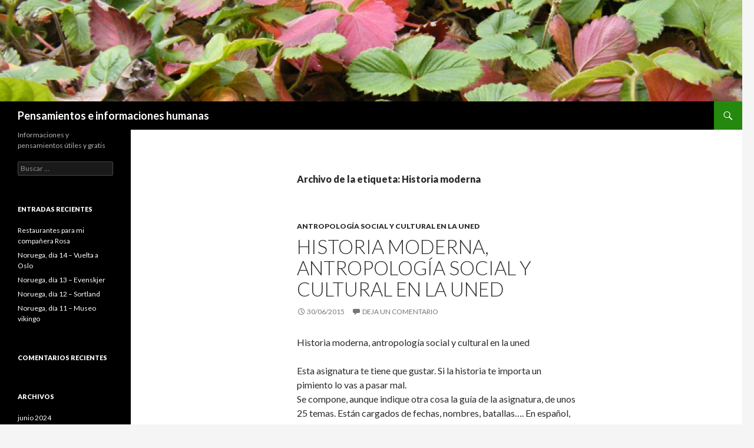

--- FILE ---
content_type: text/html; charset=UTF-8
request_url: https://www.qmundo.com/?tag=historia-moderna
body_size: 5394
content:
<!DOCTYPE html>
<!--[if IE 7]>
<html class="ie ie7" lang="es-ES">
<![endif]-->
<!--[if IE 8]>
<html class="ie ie8" lang="es-ES">
<![endif]-->
<!--[if !(IE 7) & !(IE 8)]><!-->
<html lang="es-ES">
<!--<![endif]-->
<head>
	<meta charset="UTF-8">
	<meta name="viewport" content="width=device-width">
	<title>Historia moderna | Pensamientos e informaciones humanas</title>
	<link rel="profile" href="http://gmpg.org/xfn/11">
	<link rel="pingback" href="https://www.qmundo.com/xmlrpc.php">
	<!--[if lt IE 9]>
	<script src="https://www.qmundo.com/wp-content/themes/twentyfourteen/js/html5.js"></script>
	<![endif]-->
	<link rel='dns-prefetch' href='//fonts.googleapis.com' />
<link rel='dns-prefetch' href='//s.w.org' />
<link href='https://fonts.gstatic.com' crossorigin rel='preconnect' />
<link rel="alternate" type="application/rss+xml" title="Pensamientos e informaciones humanas &raquo; Feed" href="https://www.qmundo.com/?feed=rss2" />
<link rel="alternate" type="application/rss+xml" title="Pensamientos e informaciones humanas &raquo; RSS de los comentarios" href="https://www.qmundo.com/?feed=comments-rss2" />
<link rel="alternate" type="application/rss+xml" title="Pensamientos e informaciones humanas &raquo; Historia moderna RSS de la etiqueta" href="https://www.qmundo.com/?feed=rss2&#038;tag=historia-moderna" />
		<script type="text/javascript">
			window._wpemojiSettings = {"baseUrl":"https:\/\/s.w.org\/images\/core\/emoji\/2.3\/72x72\/","ext":".png","svgUrl":"https:\/\/s.w.org\/images\/core\/emoji\/2.3\/svg\/","svgExt":".svg","source":{"concatemoji":"https:\/\/www.qmundo.com\/wp-includes\/js\/wp-emoji-release.min.js?ver=4.8.25"}};
			!function(t,a,e){var r,i,n,o=a.createElement("canvas"),l=o.getContext&&o.getContext("2d");function c(t){var e=a.createElement("script");e.src=t,e.defer=e.type="text/javascript",a.getElementsByTagName("head")[0].appendChild(e)}for(n=Array("flag","emoji4"),e.supports={everything:!0,everythingExceptFlag:!0},i=0;i<n.length;i++)e.supports[n[i]]=function(t){var e,a=String.fromCharCode;if(!l||!l.fillText)return!1;switch(l.clearRect(0,0,o.width,o.height),l.textBaseline="top",l.font="600 32px Arial",t){case"flag":return(l.fillText(a(55356,56826,55356,56819),0,0),e=o.toDataURL(),l.clearRect(0,0,o.width,o.height),l.fillText(a(55356,56826,8203,55356,56819),0,0),e===o.toDataURL())?!1:(l.clearRect(0,0,o.width,o.height),l.fillText(a(55356,57332,56128,56423,56128,56418,56128,56421,56128,56430,56128,56423,56128,56447),0,0),e=o.toDataURL(),l.clearRect(0,0,o.width,o.height),l.fillText(a(55356,57332,8203,56128,56423,8203,56128,56418,8203,56128,56421,8203,56128,56430,8203,56128,56423,8203,56128,56447),0,0),e!==o.toDataURL());case"emoji4":return l.fillText(a(55358,56794,8205,9794,65039),0,0),e=o.toDataURL(),l.clearRect(0,0,o.width,o.height),l.fillText(a(55358,56794,8203,9794,65039),0,0),e!==o.toDataURL()}return!1}(n[i]),e.supports.everything=e.supports.everything&&e.supports[n[i]],"flag"!==n[i]&&(e.supports.everythingExceptFlag=e.supports.everythingExceptFlag&&e.supports[n[i]]);e.supports.everythingExceptFlag=e.supports.everythingExceptFlag&&!e.supports.flag,e.DOMReady=!1,e.readyCallback=function(){e.DOMReady=!0},e.supports.everything||(r=function(){e.readyCallback()},a.addEventListener?(a.addEventListener("DOMContentLoaded",r,!1),t.addEventListener("load",r,!1)):(t.attachEvent("onload",r),a.attachEvent("onreadystatechange",function(){"complete"===a.readyState&&e.readyCallback()})),(r=e.source||{}).concatemoji?c(r.concatemoji):r.wpemoji&&r.twemoji&&(c(r.twemoji),c(r.wpemoji)))}(window,document,window._wpemojiSettings);
		</script>
		<style type="text/css">
img.wp-smiley,
img.emoji {
	display: inline !important;
	border: none !important;
	box-shadow: none !important;
	height: 1em !important;
	width: 1em !important;
	margin: 0 .07em !important;
	vertical-align: -0.1em !important;
	background: none !important;
	padding: 0 !important;
}
</style>
<link rel='stylesheet' id='twentyfourteen-lato-css'  href='https://fonts.googleapis.com/css?family=Lato%3A300%2C400%2C700%2C900%2C300italic%2C400italic%2C700italic&#038;subset=latin%2Clatin-ext' type='text/css' media='all' />
<link rel='stylesheet' id='genericons-css'  href='https://www.qmundo.com/wp-content/themes/twentyfourteen/genericons/genericons.css?ver=3.0.3' type='text/css' media='all' />
<link rel='stylesheet' id='twentyfourteen-style-css'  href='https://www.qmundo.com/wp-content/themes/twentyfourteen/style.css?ver=4.8.25' type='text/css' media='all' />
<!--[if lt IE 9]>
<link rel='stylesheet' id='twentyfourteen-ie-css'  href='https://www.qmundo.com/wp-content/themes/twentyfourteen/css/ie.css?ver=20131205' type='text/css' media='all' />
<![endif]-->
<script type='text/javascript' src='https://www.qmundo.com/wp-includes/js/jquery/jquery.js?ver=1.12.4'></script>
<script type='text/javascript' src='https://www.qmundo.com/wp-includes/js/jquery/jquery-migrate.min.js?ver=1.4.1'></script>
<link rel='https://api.w.org/' href='https://www.qmundo.com/index.php?rest_route=/' />
<link rel="EditURI" type="application/rsd+xml" title="RSD" href="https://www.qmundo.com/xmlrpc.php?rsd" />
<link rel="wlwmanifest" type="application/wlwmanifest+xml" href="https://www.qmundo.com/wp-includes/wlwmanifest.xml" /> 
<meta name="generator" content="WordPress 4.8.25" />
		<style type="text/css">.recentcomments a{display:inline !important;padding:0 !important;margin:0 !important;}</style>
		</head>

<body class="archive tag tag-historia-moderna tag-50 header-image list-view full-width footer-widgets">
<div id="page" class="hfeed site">
		<div id="site-header">
		<a href="https://www.qmundo.com/" rel="home">
			<img src="https://www.qmundo.com/wp-content/uploads/2014/06/cropped-hojas1.jpg" width="1260" height="172" alt="Pensamientos e informaciones humanas">
		</a>
	</div>
	
	<header id="masthead" class="site-header" role="banner">
		<div class="header-main">
			<h1 class="site-title"><a href="https://www.qmundo.com/" rel="home">Pensamientos e informaciones humanas</a></h1>

			<div class="search-toggle">
				<a href="#search-container" class="screen-reader-text" aria-expanded="false" aria-controls="search-container">Buscar</a>
			</div>

			<nav id="primary-navigation" class="site-navigation primary-navigation" role="navigation">
				<button class="menu-toggle">Menú principal</button>
				<a class="screen-reader-text skip-link" href="#content">Saltar al contenido</a>
				<div id="primary-menu" class="nav-menu"></div>
			</nav>
		</div>

		<div id="search-container" class="search-box-wrapper hide">
			<div class="search-box">
				<form role="search" method="get" class="search-form" action="https://www.qmundo.com/">
				<label>
					<span class="screen-reader-text">Buscar:</span>
					<input type="search" class="search-field" placeholder="Buscar &hellip;" value="" name="s" />
				</label>
				<input type="submit" class="search-submit" value="Buscar" />
			</form>			</div>
		</div>
	</header><!-- #masthead -->

	<div id="main" class="site-main">

	<section id="primary" class="content-area">
		<div id="content" class="site-content" role="main">

			
			<header class="archive-header">
				<h1 class="archive-title">Archivo de la etiqueta: Historia moderna</h1>

							</header><!-- .archive-header -->

			
<article id="post-277" class="post-277 post type-post status-publish format-standard hentry category-antropologia-social-y-cultural-en-la-uned tag-antropologia-social-y-cultural tag-historia-moderna tag-uned">
	
	<header class="entry-header">
				<div class="entry-meta">
			<span class="cat-links"><a href="https://www.qmundo.com/?cat=42" rel="category">Antropología social y cultural en la UNED</a></span>
		</div>
		<h1 class="entry-title"><a href="https://www.qmundo.com/?p=277" rel="bookmark">Historia moderna, antropología social y cultural en la uned</a></h1>
		<div class="entry-meta">
			<span class="entry-date"><a href="https://www.qmundo.com/?p=277" rel="bookmark"><time class="entry-date" datetime="2015-06-30T15:59:34+00:00">30/06/2015</time></a></span> <span class="byline"><span class="author vcard"><a class="url fn n" href="https://www.qmundo.com/?author=1" rel="author">admin</a></span></span>			<span class="comments-link"><a href="https://www.qmundo.com/?p=277#respond">Deja un comentario</a></span>
					</div><!-- .entry-meta -->
	</header><!-- .entry-header -->

		<div class="entry-content">
		<p>Historia moderna, antropología social y cultural en la uned</p>
<p>Esta asignatura te tiene que gustar. Si la historia te importa un pimiento lo vas a pasar mal.<br />
Se compone, aunque indique otra cosa la guía de la asignatura, de unos 25 temas. Están cargados de fechas, nombres, batallas&#8230;. En español, inglés, francés y hasta ruso.<br />
El intento de meter 3 siglos en un zapato es imposible y la asignatura incluso se queda corta de materia. Esto implica que hay partes que solo quedan en datos y más datos.</p>
<p>Personalmente soy un forofo de la materia y disfruté mucho. Esto supuso la obtención de mi primera matricula de honor en el grado.</p>
<p>Si no tienes mucho tiempo y encima no te gusta mucho el tema, no la intentes llevar para adelante con más asignaturas, pero claro, algún día la tendrán que aprobar. Ánimo valiente.</p>
	</div><!-- .entry-content -->
	
	<footer class="entry-meta"><span class="tag-links"><a href="https://www.qmundo.com/?tag=antropologia-social-y-cultural" rel="tag">antropología social y cultural</a><a href="https://www.qmundo.com/?tag=historia-moderna" rel="tag">Historia moderna</a><a href="https://www.qmundo.com/?tag=uned" rel="tag">UNED</a></span></footer></article><!-- #post-## -->
		</div><!-- #content -->
	</section><!-- #primary -->

<div id="secondary">
		<h2 class="site-description">Informaciones y pensamientos útiles y gratis</h2>
	
	
		<div id="primary-sidebar" class="primary-sidebar widget-area" role="complementary">
		<aside id="search-2" class="widget widget_search"><form role="search" method="get" class="search-form" action="https://www.qmundo.com/">
				<label>
					<span class="screen-reader-text">Buscar:</span>
					<input type="search" class="search-field" placeholder="Buscar &hellip;" value="" name="s" />
				</label>
				<input type="submit" class="search-submit" value="Buscar" />
			</form></aside>		<aside id="recent-posts-2" class="widget widget_recent_entries">		<h1 class="widget-title">Entradas recientes</h1>		<ul>
					<li>
				<a href="https://www.qmundo.com/?p=444">Restaurantes para mi compañera Rosa</a>
						</li>
					<li>
				<a href="https://www.qmundo.com/?p=428">Noruega, día 14 – Vuelta a Oslo</a>
						</li>
					<li>
				<a href="https://www.qmundo.com/?p=424">Noruega, día 13 – Evenskjer</a>
						</li>
					<li>
				<a href="https://www.qmundo.com/?p=420">Noruega, día 12 – Sortland</a>
						</li>
					<li>
				<a href="https://www.qmundo.com/?p=414">Noruega, día 11 – Museo vikingo</a>
						</li>
				</ul>
		</aside>		<aside id="recent-comments-2" class="widget widget_recent_comments"><h1 class="widget-title">Comentarios recientes</h1><ul id="recentcomments"></ul></aside><aside id="archives-2" class="widget widget_archive"><h1 class="widget-title">Archivos</h1>		<ul>
			<li><a href='https://www.qmundo.com/?m=202406'>junio 2024</a></li>
	<li><a href='https://www.qmundo.com/?m=201709'>septiembre 2017</a></li>
	<li><a href='https://www.qmundo.com/?m=201708'>agosto 2017</a></li>
	<li><a href='https://www.qmundo.com/?m=201707'>julio 2017</a></li>
	<li><a href='https://www.qmundo.com/?m=201610'>octubre 2016</a></li>
	<li><a href='https://www.qmundo.com/?m=201609'>septiembre 2016</a></li>
	<li><a href='https://www.qmundo.com/?m=201510'>octubre 2015</a></li>
	<li><a href='https://www.qmundo.com/?m=201509'>septiembre 2015</a></li>
	<li><a href='https://www.qmundo.com/?m=201508'>agosto 2015</a></li>
	<li><a href='https://www.qmundo.com/?m=201507'>julio 2015</a></li>
	<li><a href='https://www.qmundo.com/?m=201506'>junio 2015</a></li>
	<li><a href='https://www.qmundo.com/?m=201409'>septiembre 2014</a></li>
	<li><a href='https://www.qmundo.com/?m=201407'>julio 2014</a></li>
	<li><a href='https://www.qmundo.com/?m=201406'>junio 2014</a></li>
		</ul>
		</aside><aside id="categories-2" class="widget widget_categories"><h1 class="widget-title">Categorías</h1>		<ul>
	<li class="cat-item cat-item-42"><a href="https://www.qmundo.com/?cat=42" >Antropología social y cultural en la UNED</a>
</li>
	<li class="cat-item cat-item-28"><a href="https://www.qmundo.com/?cat=28" >Opinión</a>
</li>
	<li class="cat-item cat-item-36"><a href="https://www.qmundo.com/?cat=36" >Recetas</a>
</li>
	<li class="cat-item cat-item-35"><a href="https://www.qmundo.com/?cat=35" >Viajes</a>
</li>
	<li class="cat-item cat-item-37"><a href="https://www.qmundo.com/?cat=37" >Vida sana</a>
</li>
		</ul>
</aside><aside id="meta-2" class="widget widget_meta"><h1 class="widget-title">Meta</h1>			<ul>
						<li><a href="https://www.qmundo.com/wp-login.php">Acceder</a></li>
			<li><a href="https://www.qmundo.com/?feed=rss2"><abbr title="Really Simple Syndication">RSS</abbr> de las entradas</a></li>
			<li><a href="https://www.qmundo.com/?feed=comments-rss2"><abbr title="Really Simple Syndication">RSS</abbr> de los comentarios</a></li>
			<li><a href="https://es.wordpress.org/" title="Gestionado con WordPress, una avanzada plataforma semántica de publicación personal.">WordPress.org</a></li>			</ul>
			</aside>	</div><!-- #primary-sidebar -->
	</div><!-- #secondary -->

		</div><!-- #main -->

		<footer id="colophon" class="site-footer" role="contentinfo">

			
<div id="supplementary">
	<div id="footer-sidebar" class="footer-sidebar widget-area" role="complementary">
				<aside id="recent-posts-4" class="widget widget_recent_entries">		<h1 class="widget-title">Entradas recientes</h1>		<ul>
					<li>
				<a href="https://www.qmundo.com/?p=444">Restaurantes para mi compañera Rosa</a>
						</li>
					<li>
				<a href="https://www.qmundo.com/?p=428">Noruega, día 14 – Vuelta a Oslo</a>
						</li>
					<li>
				<a href="https://www.qmundo.com/?p=424">Noruega, día 13 – Evenskjer</a>
						</li>
					<li>
				<a href="https://www.qmundo.com/?p=420">Noruega, día 12 – Sortland</a>
						</li>
					<li>
				<a href="https://www.qmundo.com/?p=414">Noruega, día 11 – Museo vikingo</a>
						</li>
				</ul>
		</aside>			</div><!-- #footer-sidebar -->
</div><!-- #supplementary -->

			<div class="site-info">
								<a href="https://es.wordpress.org/">Creado con WordPress</a>
			</div><!-- .site-info -->
		</footer><!-- #colophon -->
	</div><!-- #page -->

	<script type='text/javascript' src='https://www.qmundo.com/wp-includes/js/imagesloaded.min.js?ver=3.2.0'></script>
<script type='text/javascript' src='https://www.qmundo.com/wp-includes/js/masonry.min.js?ver=3.3.2'></script>
<script type='text/javascript' src='https://www.qmundo.com/wp-includes/js/jquery/jquery.masonry.min.js?ver=3.1.2b'></script>
<script type='text/javascript' src='https://www.qmundo.com/wp-content/themes/twentyfourteen/js/functions.js?ver=20150315'></script>
<script type='text/javascript' src='https://www.qmundo.com/wp-includes/js/wp-embed.min.js?ver=4.8.25'></script>
</body>
</html>